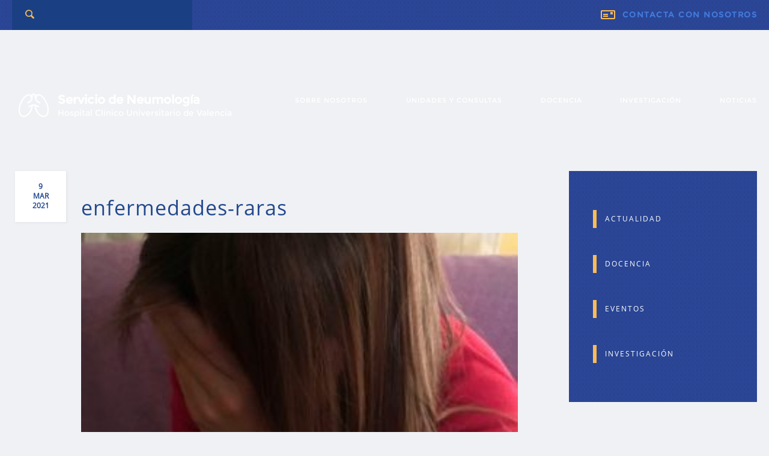

--- FILE ---
content_type: text/html; charset=UTF-8
request_url: https://neumoclinicovalencia.com/dia-mundial-de-las-enfermedades-raras/enfermedades-raras/
body_size: 9550
content:
<!DOCTYPE html>
<html lang="es" class="no-js">
<head>	
	<title>enfermedades-raras - Servicio de Neumología</title>
	<meta charset="UTF-8">
	<meta name="viewport" content="width=device-width, initial-scale=1">
	<link rel="stylesheet" href="https://neumoclinicovalencia.com/wp-content/themes/neumologia/css/style.css">
	<script async src="https://neumoclinicovalencia.com/wp-content/themes/neumologia/js/modernizr-2.6.2.min.js"></script>	
	<script>
	  (function(i,s,o,g,r,a,m){i['GoogleAnalyticsObject']=r;i[r]=i[r]||function(){
	  (i[r].q=i[r].q||[]).push(arguments)},i[r].l=1*new Date();a=s.createElement(o),
	  m=s.getElementsByTagName(o)[0];a.async=1;a.src=g;m.parentNode.insertBefore(a,m)
	  })(window,document,'script','//www.google-analytics.com/analytics.js','ga');

	  ga('create', 'UA-75823545-1', 'auto');
	  ga('send', 'pageview');

	</script>	
	<meta name='robots' content='index, follow, max-image-preview:large, max-snippet:-1, max-video-preview:-1' />

	<!-- This site is optimized with the Yoast SEO plugin v20.8 - https://yoast.com/wordpress/plugins/seo/ -->
	<link rel="canonical" href="https://neumoclinicovalencia.com/dia-mundial-de-las-enfermedades-raras/enfermedades-raras/" />
	<meta property="og:locale" content="es_ES" />
	<meta property="og:type" content="article" />
	<meta property="og:title" content="enfermedades-raras - Servicio de Neumología" />
	<meta property="og:url" content="https://neumoclinicovalencia.com/dia-mundial-de-las-enfermedades-raras/enfermedades-raras/" />
	<meta property="og:site_name" content="Servicio de Neumología" />
	<meta property="og:image" content="https://neumoclinicovalencia.com/dia-mundial-de-las-enfermedades-raras/enfermedades-raras" />
	<meta property="og:image:width" content="880" />
	<meta property="og:image:height" content="495" />
	<meta property="og:image:type" content="image/jpeg" />
	<meta name="twitter:card" content="summary_large_image" />
	<script type="application/ld+json" class="yoast-schema-graph">{"@context":"https://schema.org","@graph":[{"@type":"WebPage","@id":"https://neumoclinicovalencia.com/dia-mundial-de-las-enfermedades-raras/enfermedades-raras/","url":"https://neumoclinicovalencia.com/dia-mundial-de-las-enfermedades-raras/enfermedades-raras/","name":"enfermedades-raras - Servicio de Neumología","isPartOf":{"@id":"https://neumoclinicovalencia.com/#website"},"primaryImageOfPage":{"@id":"https://neumoclinicovalencia.com/dia-mundial-de-las-enfermedades-raras/enfermedades-raras/#primaryimage"},"image":{"@id":"https://neumoclinicovalencia.com/dia-mundial-de-las-enfermedades-raras/enfermedades-raras/#primaryimage"},"thumbnailUrl":"https://neumoclinicovalencia.com/wp-content/uploads/2021/03/enfermedades-raras.jpg","datePublished":"2021-03-09T10:03:45+00:00","dateModified":"2021-03-09T10:03:45+00:00","breadcrumb":{"@id":"https://neumoclinicovalencia.com/dia-mundial-de-las-enfermedades-raras/enfermedades-raras/#breadcrumb"},"inLanguage":"es","potentialAction":[{"@type":"ReadAction","target":["https://neumoclinicovalencia.com/dia-mundial-de-las-enfermedades-raras/enfermedades-raras/"]}]},{"@type":"ImageObject","inLanguage":"es","@id":"https://neumoclinicovalencia.com/dia-mundial-de-las-enfermedades-raras/enfermedades-raras/#primaryimage","url":"https://neumoclinicovalencia.com/wp-content/uploads/2021/03/enfermedades-raras.jpg","contentUrl":"https://neumoclinicovalencia.com/wp-content/uploads/2021/03/enfermedades-raras.jpg","width":880,"height":495},{"@type":"BreadcrumbList","@id":"https://neumoclinicovalencia.com/dia-mundial-de-las-enfermedades-raras/enfermedades-raras/#breadcrumb","itemListElement":[{"@type":"ListItem","position":1,"name":"Portada","item":"https://neumoclinicovalencia.com/"},{"@type":"ListItem","position":2,"name":"Dia mundial de las enfermedades raras","item":"https://neumoclinicovalencia.com/dia-mundial-de-las-enfermedades-raras/"},{"@type":"ListItem","position":3,"name":"enfermedades-raras"}]},{"@type":"WebSite","@id":"https://neumoclinicovalencia.com/#website","url":"https://neumoclinicovalencia.com/","name":"Servicio de Neumología","description":"Servicio de Neumología del Hospital Clínico Universitario de Valencia","potentialAction":[{"@type":"SearchAction","target":{"@type":"EntryPoint","urlTemplate":"https://neumoclinicovalencia.com/?s={search_term_string}"},"query-input":"required name=search_term_string"}],"inLanguage":"es"}]}</script>
	<!-- / Yoast SEO plugin. -->


<script type="text/javascript">
window._wpemojiSettings = {"baseUrl":"https:\/\/s.w.org\/images\/core\/emoji\/14.0.0\/72x72\/","ext":".png","svgUrl":"https:\/\/s.w.org\/images\/core\/emoji\/14.0.0\/svg\/","svgExt":".svg","source":{"concatemoji":"https:\/\/neumoclinicovalencia.com\/wp-includes\/js\/wp-emoji-release.min.js?ver=6.2.8"}};
/*! This file is auto-generated */
!function(e,a,t){var n,r,o,i=a.createElement("canvas"),p=i.getContext&&i.getContext("2d");function s(e,t){p.clearRect(0,0,i.width,i.height),p.fillText(e,0,0);e=i.toDataURL();return p.clearRect(0,0,i.width,i.height),p.fillText(t,0,0),e===i.toDataURL()}function c(e){var t=a.createElement("script");t.src=e,t.defer=t.type="text/javascript",a.getElementsByTagName("head")[0].appendChild(t)}for(o=Array("flag","emoji"),t.supports={everything:!0,everythingExceptFlag:!0},r=0;r<o.length;r++)t.supports[o[r]]=function(e){if(p&&p.fillText)switch(p.textBaseline="top",p.font="600 32px Arial",e){case"flag":return s("\ud83c\udff3\ufe0f\u200d\u26a7\ufe0f","\ud83c\udff3\ufe0f\u200b\u26a7\ufe0f")?!1:!s("\ud83c\uddfa\ud83c\uddf3","\ud83c\uddfa\u200b\ud83c\uddf3")&&!s("\ud83c\udff4\udb40\udc67\udb40\udc62\udb40\udc65\udb40\udc6e\udb40\udc67\udb40\udc7f","\ud83c\udff4\u200b\udb40\udc67\u200b\udb40\udc62\u200b\udb40\udc65\u200b\udb40\udc6e\u200b\udb40\udc67\u200b\udb40\udc7f");case"emoji":return!s("\ud83e\udef1\ud83c\udffb\u200d\ud83e\udef2\ud83c\udfff","\ud83e\udef1\ud83c\udffb\u200b\ud83e\udef2\ud83c\udfff")}return!1}(o[r]),t.supports.everything=t.supports.everything&&t.supports[o[r]],"flag"!==o[r]&&(t.supports.everythingExceptFlag=t.supports.everythingExceptFlag&&t.supports[o[r]]);t.supports.everythingExceptFlag=t.supports.everythingExceptFlag&&!t.supports.flag,t.DOMReady=!1,t.readyCallback=function(){t.DOMReady=!0},t.supports.everything||(n=function(){t.readyCallback()},a.addEventListener?(a.addEventListener("DOMContentLoaded",n,!1),e.addEventListener("load",n,!1)):(e.attachEvent("onload",n),a.attachEvent("onreadystatechange",function(){"complete"===a.readyState&&t.readyCallback()})),(e=t.source||{}).concatemoji?c(e.concatemoji):e.wpemoji&&e.twemoji&&(c(e.twemoji),c(e.wpemoji)))}(window,document,window._wpemojiSettings);
</script>
<style type="text/css">
img.wp-smiley,
img.emoji {
	display: inline !important;
	border: none !important;
	box-shadow: none !important;
	height: 1em !important;
	width: 1em !important;
	margin: 0 0.07em !important;
	vertical-align: -0.1em !important;
	background: none !important;
	padding: 0 !important;
}
</style>
	<link rel='stylesheet' id='wp-block-library-css' href='https://neumoclinicovalencia.com/wp-includes/css/dist/block-library/style.min.css?ver=6.2.8' type='text/css' media='all' />
<link rel='stylesheet' id='classic-theme-styles-css' href='https://neumoclinicovalencia.com/wp-includes/css/classic-themes.min.css?ver=6.2.8' type='text/css' media='all' />
<style id='global-styles-inline-css' type='text/css'>
body{--wp--preset--color--black: #000000;--wp--preset--color--cyan-bluish-gray: #abb8c3;--wp--preset--color--white: #ffffff;--wp--preset--color--pale-pink: #f78da7;--wp--preset--color--vivid-red: #cf2e2e;--wp--preset--color--luminous-vivid-orange: #ff6900;--wp--preset--color--luminous-vivid-amber: #fcb900;--wp--preset--color--light-green-cyan: #7bdcb5;--wp--preset--color--vivid-green-cyan: #00d084;--wp--preset--color--pale-cyan-blue: #8ed1fc;--wp--preset--color--vivid-cyan-blue: #0693e3;--wp--preset--color--vivid-purple: #9b51e0;--wp--preset--gradient--vivid-cyan-blue-to-vivid-purple: linear-gradient(135deg,rgba(6,147,227,1) 0%,rgb(155,81,224) 100%);--wp--preset--gradient--light-green-cyan-to-vivid-green-cyan: linear-gradient(135deg,rgb(122,220,180) 0%,rgb(0,208,130) 100%);--wp--preset--gradient--luminous-vivid-amber-to-luminous-vivid-orange: linear-gradient(135deg,rgba(252,185,0,1) 0%,rgba(255,105,0,1) 100%);--wp--preset--gradient--luminous-vivid-orange-to-vivid-red: linear-gradient(135deg,rgba(255,105,0,1) 0%,rgb(207,46,46) 100%);--wp--preset--gradient--very-light-gray-to-cyan-bluish-gray: linear-gradient(135deg,rgb(238,238,238) 0%,rgb(169,184,195) 100%);--wp--preset--gradient--cool-to-warm-spectrum: linear-gradient(135deg,rgb(74,234,220) 0%,rgb(151,120,209) 20%,rgb(207,42,186) 40%,rgb(238,44,130) 60%,rgb(251,105,98) 80%,rgb(254,248,76) 100%);--wp--preset--gradient--blush-light-purple: linear-gradient(135deg,rgb(255,206,236) 0%,rgb(152,150,240) 100%);--wp--preset--gradient--blush-bordeaux: linear-gradient(135deg,rgb(254,205,165) 0%,rgb(254,45,45) 50%,rgb(107,0,62) 100%);--wp--preset--gradient--luminous-dusk: linear-gradient(135deg,rgb(255,203,112) 0%,rgb(199,81,192) 50%,rgb(65,88,208) 100%);--wp--preset--gradient--pale-ocean: linear-gradient(135deg,rgb(255,245,203) 0%,rgb(182,227,212) 50%,rgb(51,167,181) 100%);--wp--preset--gradient--electric-grass: linear-gradient(135deg,rgb(202,248,128) 0%,rgb(113,206,126) 100%);--wp--preset--gradient--midnight: linear-gradient(135deg,rgb(2,3,129) 0%,rgb(40,116,252) 100%);--wp--preset--duotone--dark-grayscale: url('#wp-duotone-dark-grayscale');--wp--preset--duotone--grayscale: url('#wp-duotone-grayscale');--wp--preset--duotone--purple-yellow: url('#wp-duotone-purple-yellow');--wp--preset--duotone--blue-red: url('#wp-duotone-blue-red');--wp--preset--duotone--midnight: url('#wp-duotone-midnight');--wp--preset--duotone--magenta-yellow: url('#wp-duotone-magenta-yellow');--wp--preset--duotone--purple-green: url('#wp-duotone-purple-green');--wp--preset--duotone--blue-orange: url('#wp-duotone-blue-orange');--wp--preset--font-size--small: 13px;--wp--preset--font-size--medium: 20px;--wp--preset--font-size--large: 36px;--wp--preset--font-size--x-large: 42px;--wp--preset--spacing--20: 0.44rem;--wp--preset--spacing--30: 0.67rem;--wp--preset--spacing--40: 1rem;--wp--preset--spacing--50: 1.5rem;--wp--preset--spacing--60: 2.25rem;--wp--preset--spacing--70: 3.38rem;--wp--preset--spacing--80: 5.06rem;--wp--preset--shadow--natural: 6px 6px 9px rgba(0, 0, 0, 0.2);--wp--preset--shadow--deep: 12px 12px 50px rgba(0, 0, 0, 0.4);--wp--preset--shadow--sharp: 6px 6px 0px rgba(0, 0, 0, 0.2);--wp--preset--shadow--outlined: 6px 6px 0px -3px rgba(255, 255, 255, 1), 6px 6px rgba(0, 0, 0, 1);--wp--preset--shadow--crisp: 6px 6px 0px rgba(0, 0, 0, 1);}:where(.is-layout-flex){gap: 0.5em;}body .is-layout-flow > .alignleft{float: left;margin-inline-start: 0;margin-inline-end: 2em;}body .is-layout-flow > .alignright{float: right;margin-inline-start: 2em;margin-inline-end: 0;}body .is-layout-flow > .aligncenter{margin-left: auto !important;margin-right: auto !important;}body .is-layout-constrained > .alignleft{float: left;margin-inline-start: 0;margin-inline-end: 2em;}body .is-layout-constrained > .alignright{float: right;margin-inline-start: 2em;margin-inline-end: 0;}body .is-layout-constrained > .aligncenter{margin-left: auto !important;margin-right: auto !important;}body .is-layout-constrained > :where(:not(.alignleft):not(.alignright):not(.alignfull)){max-width: var(--wp--style--global--content-size);margin-left: auto !important;margin-right: auto !important;}body .is-layout-constrained > .alignwide{max-width: var(--wp--style--global--wide-size);}body .is-layout-flex{display: flex;}body .is-layout-flex{flex-wrap: wrap;align-items: center;}body .is-layout-flex > *{margin: 0;}:where(.wp-block-columns.is-layout-flex){gap: 2em;}.has-black-color{color: var(--wp--preset--color--black) !important;}.has-cyan-bluish-gray-color{color: var(--wp--preset--color--cyan-bluish-gray) !important;}.has-white-color{color: var(--wp--preset--color--white) !important;}.has-pale-pink-color{color: var(--wp--preset--color--pale-pink) !important;}.has-vivid-red-color{color: var(--wp--preset--color--vivid-red) !important;}.has-luminous-vivid-orange-color{color: var(--wp--preset--color--luminous-vivid-orange) !important;}.has-luminous-vivid-amber-color{color: var(--wp--preset--color--luminous-vivid-amber) !important;}.has-light-green-cyan-color{color: var(--wp--preset--color--light-green-cyan) !important;}.has-vivid-green-cyan-color{color: var(--wp--preset--color--vivid-green-cyan) !important;}.has-pale-cyan-blue-color{color: var(--wp--preset--color--pale-cyan-blue) !important;}.has-vivid-cyan-blue-color{color: var(--wp--preset--color--vivid-cyan-blue) !important;}.has-vivid-purple-color{color: var(--wp--preset--color--vivid-purple) !important;}.has-black-background-color{background-color: var(--wp--preset--color--black) !important;}.has-cyan-bluish-gray-background-color{background-color: var(--wp--preset--color--cyan-bluish-gray) !important;}.has-white-background-color{background-color: var(--wp--preset--color--white) !important;}.has-pale-pink-background-color{background-color: var(--wp--preset--color--pale-pink) !important;}.has-vivid-red-background-color{background-color: var(--wp--preset--color--vivid-red) !important;}.has-luminous-vivid-orange-background-color{background-color: var(--wp--preset--color--luminous-vivid-orange) !important;}.has-luminous-vivid-amber-background-color{background-color: var(--wp--preset--color--luminous-vivid-amber) !important;}.has-light-green-cyan-background-color{background-color: var(--wp--preset--color--light-green-cyan) !important;}.has-vivid-green-cyan-background-color{background-color: var(--wp--preset--color--vivid-green-cyan) !important;}.has-pale-cyan-blue-background-color{background-color: var(--wp--preset--color--pale-cyan-blue) !important;}.has-vivid-cyan-blue-background-color{background-color: var(--wp--preset--color--vivid-cyan-blue) !important;}.has-vivid-purple-background-color{background-color: var(--wp--preset--color--vivid-purple) !important;}.has-black-border-color{border-color: var(--wp--preset--color--black) !important;}.has-cyan-bluish-gray-border-color{border-color: var(--wp--preset--color--cyan-bluish-gray) !important;}.has-white-border-color{border-color: var(--wp--preset--color--white) !important;}.has-pale-pink-border-color{border-color: var(--wp--preset--color--pale-pink) !important;}.has-vivid-red-border-color{border-color: var(--wp--preset--color--vivid-red) !important;}.has-luminous-vivid-orange-border-color{border-color: var(--wp--preset--color--luminous-vivid-orange) !important;}.has-luminous-vivid-amber-border-color{border-color: var(--wp--preset--color--luminous-vivid-amber) !important;}.has-light-green-cyan-border-color{border-color: var(--wp--preset--color--light-green-cyan) !important;}.has-vivid-green-cyan-border-color{border-color: var(--wp--preset--color--vivid-green-cyan) !important;}.has-pale-cyan-blue-border-color{border-color: var(--wp--preset--color--pale-cyan-blue) !important;}.has-vivid-cyan-blue-border-color{border-color: var(--wp--preset--color--vivid-cyan-blue) !important;}.has-vivid-purple-border-color{border-color: var(--wp--preset--color--vivid-purple) !important;}.has-vivid-cyan-blue-to-vivid-purple-gradient-background{background: var(--wp--preset--gradient--vivid-cyan-blue-to-vivid-purple) !important;}.has-light-green-cyan-to-vivid-green-cyan-gradient-background{background: var(--wp--preset--gradient--light-green-cyan-to-vivid-green-cyan) !important;}.has-luminous-vivid-amber-to-luminous-vivid-orange-gradient-background{background: var(--wp--preset--gradient--luminous-vivid-amber-to-luminous-vivid-orange) !important;}.has-luminous-vivid-orange-to-vivid-red-gradient-background{background: var(--wp--preset--gradient--luminous-vivid-orange-to-vivid-red) !important;}.has-very-light-gray-to-cyan-bluish-gray-gradient-background{background: var(--wp--preset--gradient--very-light-gray-to-cyan-bluish-gray) !important;}.has-cool-to-warm-spectrum-gradient-background{background: var(--wp--preset--gradient--cool-to-warm-spectrum) !important;}.has-blush-light-purple-gradient-background{background: var(--wp--preset--gradient--blush-light-purple) !important;}.has-blush-bordeaux-gradient-background{background: var(--wp--preset--gradient--blush-bordeaux) !important;}.has-luminous-dusk-gradient-background{background: var(--wp--preset--gradient--luminous-dusk) !important;}.has-pale-ocean-gradient-background{background: var(--wp--preset--gradient--pale-ocean) !important;}.has-electric-grass-gradient-background{background: var(--wp--preset--gradient--electric-grass) !important;}.has-midnight-gradient-background{background: var(--wp--preset--gradient--midnight) !important;}.has-small-font-size{font-size: var(--wp--preset--font-size--small) !important;}.has-medium-font-size{font-size: var(--wp--preset--font-size--medium) !important;}.has-large-font-size{font-size: var(--wp--preset--font-size--large) !important;}.has-x-large-font-size{font-size: var(--wp--preset--font-size--x-large) !important;}
.wp-block-navigation a:where(:not(.wp-element-button)){color: inherit;}
:where(.wp-block-columns.is-layout-flex){gap: 2em;}
.wp-block-pullquote{font-size: 1.5em;line-height: 1.6;}
</style>
<link rel='stylesheet' id='contact-form-7-css' href='https://neumoclinicovalencia.com/wp-content/plugins/contact-form-7/includes/css/styles.css?ver=5.7.6' type='text/css' media='all' />
<link rel="https://api.w.org/" href="https://neumoclinicovalencia.com/wp-json/" /><link rel="alternate" type="application/json" href="https://neumoclinicovalencia.com/wp-json/wp/v2/media/1834" /><link rel="EditURI" type="application/rsd+xml" title="RSD" href="https://neumoclinicovalencia.com/xmlrpc.php?rsd" />
<link rel="wlwmanifest" type="application/wlwmanifest+xml" href="https://neumoclinicovalencia.com/wp-includes/wlwmanifest.xml" />
<meta name="generator" content="WordPress 6.2.8" />
<link rel='shortlink' href='https://neumoclinicovalencia.com/?p=1834' />
<link rel="alternate" type="application/json+oembed" href="https://neumoclinicovalencia.com/wp-json/oembed/1.0/embed?url=https%3A%2F%2Fneumoclinicovalencia.com%2Fdia-mundial-de-las-enfermedades-raras%2Fenfermedades-raras%2F" />
<link rel="alternate" type="text/xml+oembed" href="https://neumoclinicovalencia.com/wp-json/oembed/1.0/embed?url=https%3A%2F%2Fneumoclinicovalencia.com%2Fdia-mundial-de-las-enfermedades-raras%2Fenfermedades-raras%2F&#038;format=xml" />

<style>
.quiz-form label {
    width: 100%;
    margin: 7px 0 0 0 !important;
}
.quiz-form label input {
    width: 38px !important;
    margin: -8px 0 0 21px;
    padding: 5px;
}
</style>

</head>

<body class="attachment attachment-template-default single single-attachment postid-1834 attachmentid-1834 attachment-jpeg">

		<header id="main-header" class="main-header">

			<div class="top-header mobile">
				<div class="layout">
					<form role="search" method="get" class="top-search" action="https://neumoclinicovalencia.com/">
						<input type="search" class="search-field" value="" name="s" title="Buscar" />
						<button type="submit" class="search-submit"><span class="icon-lupa"></span></button>
					</form>	

					<div class="top-right">
						<p><a href="https://neumoclinicovalencia.com/contacto" title="Contacta con nosotros"><span class="icon-contacto"></span>Contacta con nosotros</a></p>
						<!--<p><a href="https://neumoclinicovalencia.com/area-paciente" title="Área del paciente"><span class="icon-user"></span>Área del paciente</a></p>-->
					</div>				
				</div>	
			</div>

			<div class="content-header">

				<div class="layout">
					<div class="logo">
													<p class="site-title"><a href="https://neumoclinicovalencia.com/" rel="home"><span class="icon-logo"></span> Servicio de Neumología <strong>Hospital Clínico Universitario de Valencia</strong></a></p>
						
					</div>

					<div class="bar-menu"><div><span></span><span></span><span></span></div></div>

					<div class="layout-mobile">

														
								<nav class="main-nav mobile"><ul id="menu-menu-principal" class="main-menu"><li id="menu-item-19" class="menu-item menu-item-type-post_type menu-item-object-page menu-item-19"><a href="https://neumoclinicovalencia.com/sobre-nosotros/">Sobre nosotros</a></li>
<li id="menu-item-18" class="menu-item menu-item-type-post_type menu-item-object-page menu-item-18"><a href="https://neumoclinicovalencia.com/unidades-consultas/">Unidades y consultas</a></li>
<li id="menu-item-17" class="menu-item menu-item-type-post_type menu-item-object-page menu-item-has-children menu-item-17"><a href="https://neumoclinicovalencia.com/docencia/">Docencia</a>
<ul class="sub-menu">
	<li id="menu-item-427" class="menu-item menu-item-type-post_type menu-item-object-page menu-item-427"><a href="https://neumoclinicovalencia.com/docencia/sistema-mir-postgrado/">Sistema MIR – Postgrado</a></li>
	<li id="menu-item-428" class="menu-item menu-item-type-post_type menu-item-object-page menu-item-428"><a href="https://neumoclinicovalencia.com/docencia/universidad-pregrado/">Universidad – Pregrado</a></li>
	<li id="menu-item-425" class="menu-item menu-item-type-post_type menu-item-object-page menu-item-425"><a href="https://neumoclinicovalencia.com/docencia/enfermeria/">Enfermería</a></li>
	<li id="menu-item-426" class="menu-item menu-item-type-post_type menu-item-object-page menu-item-426"><a href="https://neumoclinicovalencia.com/docencia/psicologia/">Psicología</a></li>
	<li id="menu-item-479" class="menu-item menu-item-type-post_type menu-item-object-page menu-item-479"><a href="https://neumoclinicovalencia.com/enlaces-de-interes/">Enlaces de interés</a></li>
</ul>
</li>
<li id="menu-item-16" class="menu-item menu-item-type-post_type menu-item-object-page menu-item-16"><a href="https://neumoclinicovalencia.com/investigacion/">Investigación</a></li>
<li id="menu-item-15" class="menu-item menu-item-type-post_type menu-item-object-page menu-item-has-children menu-item-15"><a href="https://neumoclinicovalencia.com/novedades/">Noticias</a>
<ul class="sub-menu">
	<li id="menu-item-516" class="menu-item menu-item-type-post_type menu-item-object-page menu-item-516"><a href="https://neumoclinicovalencia.com/enlaces-de-interes/">Enlaces de interés</a></li>
</ul>
</li>
</ul></nav>						

								

						<div class="actions-header">
							<form role="search" method="get" class="top-search" action="https://neumoclinicovalencia.com/">
								<input type="search" class="search-field" value="" name="s" title="Buscar" />
								<button type="submit" class="search-submit"><span class="icon-lupa"></span></button>
							</form>	
							<p><a href="https://neumoclinicovalencia.com/contacto" title="Contacta con nosotros"><span class="icon-contacto"></span>Contacta con nosotros</a></p>
							<p><a href="https://neumoclinicovalencia.com/area-paciente" title="Área del paciente"><span class="icon-user"></span>Área del paciente</a></p>
						</div>					
						
					</div>					
				

					</div>	

				</div>


		</header>


<div id="primary" class="neumo news">
	<main id="main" class="site-main">

	<div>
		<!-- Go to www.addthis.com/dashboard to customize your tools -->
		<script type="text/javascript" src="//s7.addthis.com/js/300/addthis_widget.js#pubid=ra-5707e863dc568c45"></script>
	</div>
		
				<article class="single-article">
					<div class="header-page">
						<p></p>
					</div>
					<div id="content" class="content-news">
						<div class="left-news">
							<div class="img"></div>
							<div class="post-date">9 Mar 2021</div>
							<h1>enfermedades-raras</h1>
							<!-- Go to www.addthis.com/dashboard to customize your tools -->
							<div class="addthis_native_toolbox"></div>
							<p class="attachment"><a href='https://neumoclinicovalencia.com/wp-content/uploads/2021/03/enfermedades-raras.jpg'><img width="300" height="169" src="https://neumoclinicovalencia.com/wp-content/uploads/2021/03/enfermedades-raras-300x169.jpg" class="attachment-medium size-medium" alt="" decoding="async" loading="lazy" srcset="https://neumoclinicovalencia.com/wp-content/uploads/2021/03/enfermedades-raras-300x169.jpg 300w, https://neumoclinicovalencia.com/wp-content/uploads/2021/03/enfermedades-raras-768x432.jpg 768w, https://neumoclinicovalencia.com/wp-content/uploads/2021/03/enfermedades-raras.jpg 880w" sizes="(max-width: 300px) 100vw, 300px" /></a></p>
						</div>
					<aside class="right-news">
						<nav>
							<ul class="cat-news">
									<li class="cat-item cat-item-6"><a href="https://neumoclinicovalencia.com/category/actualidad/">Actualidad</a>
</li>
	<li class="cat-item cat-item-5"><a href="https://neumoclinicovalencia.com/category/docencia/">Docencia</a>
</li>
	<li class="cat-item cat-item-8"><a href="https://neumoclinicovalencia.com/category/eventos/">Eventos</a>
</li>
	<li class="cat-item cat-item-7"><a href="https://neumoclinicovalencia.com/category/investigacion/">Investigación</a>
</li>
							</ul>
						</nav>

						<div class="archive-blog">
							<em>Entradas por fecha</em>
							<select name="archive-dropdown" onchange="document.location.href=this.options[this.selectedIndex].value;">
							  <option value="">Selecciona un mes</option> 
							  	<option value='https://neumoclinicovalencia.com/2022/06/'> junio 2022 &nbsp;(1)</option>
	<option value='https://neumoclinicovalencia.com/2022/02/'> febrero 2022 &nbsp;(1)</option>
	<option value='https://neumoclinicovalencia.com/2021/11/'> noviembre 2021 &nbsp;(1)</option>
	<option value='https://neumoclinicovalencia.com/2021/10/'> octubre 2021 &nbsp;(1)</option>
	<option value='https://neumoclinicovalencia.com/2021/09/'> septiembre 2021 &nbsp;(1)</option>
	<option value='https://neumoclinicovalencia.com/2021/07/'> julio 2021 &nbsp;(2)</option>
	<option value='https://neumoclinicovalencia.com/2021/05/'> mayo 2021 &nbsp;(1)</option>
	<option value='https://neumoclinicovalencia.com/2021/03/'> marzo 2021 &nbsp;(2)</option>
	<option value='https://neumoclinicovalencia.com/2021/01/'> enero 2021 &nbsp;(2)</option>
	<option value='https://neumoclinicovalencia.com/2020/11/'> noviembre 2020 &nbsp;(1)</option>
	<option value='https://neumoclinicovalencia.com/2020/06/'> junio 2020 &nbsp;(1)</option>
	<option value='https://neumoclinicovalencia.com/2020/05/'> mayo 2020 &nbsp;(1)</option>
	<option value='https://neumoclinicovalencia.com/2020/04/'> abril 2020 &nbsp;(1)</option>
	<option value='https://neumoclinicovalencia.com/2020/03/'> marzo 2020 &nbsp;(1)</option>
	<option value='https://neumoclinicovalencia.com/2020/02/'> febrero 2020 &nbsp;(2)</option>
	<option value='https://neumoclinicovalencia.com/2019/12/'> diciembre 2019 &nbsp;(2)</option>
	<option value='https://neumoclinicovalencia.com/2019/11/'> noviembre 2019 &nbsp;(4)</option>
	<option value='https://neumoclinicovalencia.com/2019/06/'> junio 2019 &nbsp;(1)</option>
	<option value='https://neumoclinicovalencia.com/2019/05/'> mayo 2019 &nbsp;(1)</option>
	<option value='https://neumoclinicovalencia.com/2019/04/'> abril 2019 &nbsp;(4)</option>
	<option value='https://neumoclinicovalencia.com/2019/03/'> marzo 2019 &nbsp;(2)</option>
	<option value='https://neumoclinicovalencia.com/2019/02/'> febrero 2019 &nbsp;(3)</option>
	<option value='https://neumoclinicovalencia.com/2019/01/'> enero 2019 &nbsp;(1)</option>
	<option value='https://neumoclinicovalencia.com/2018/11/'> noviembre 2018 &nbsp;(1)</option>
	<option value='https://neumoclinicovalencia.com/2018/10/'> octubre 2018 &nbsp;(1)</option>
	<option value='https://neumoclinicovalencia.com/2018/09/'> septiembre 2018 &nbsp;(2)</option>
	<option value='https://neumoclinicovalencia.com/2018/08/'> agosto 2018 &nbsp;(1)</option>
	<option value='https://neumoclinicovalencia.com/2018/07/'> julio 2018 &nbsp;(1)</option>
	<option value='https://neumoclinicovalencia.com/2018/06/'> junio 2018 &nbsp;(1)</option>
	<option value='https://neumoclinicovalencia.com/2018/05/'> mayo 2018 &nbsp;(1)</option>
	<option value='https://neumoclinicovalencia.com/2018/04/'> abril 2018 &nbsp;(2)</option>
	<option value='https://neumoclinicovalencia.com/2018/03/'> marzo 2018 &nbsp;(2)</option>
	<option value='https://neumoclinicovalencia.com/2018/02/'> febrero 2018 &nbsp;(2)</option>
	<option value='https://neumoclinicovalencia.com/2018/01/'> enero 2018 &nbsp;(2)</option>
	<option value='https://neumoclinicovalencia.com/2017/12/'> diciembre 2017 &nbsp;(3)</option>
	<option value='https://neumoclinicovalencia.com/2017/11/'> noviembre 2017 &nbsp;(3)</option>
	<option value='https://neumoclinicovalencia.com/2017/10/'> octubre 2017 &nbsp;(5)</option>
	<option value='https://neumoclinicovalencia.com/2017/09/'> septiembre 2017 &nbsp;(2)</option>
	<option value='https://neumoclinicovalencia.com/2017/08/'> agosto 2017 &nbsp;(1)</option>
	<option value='https://neumoclinicovalencia.com/2017/07/'> julio 2017 &nbsp;(2)</option>
	<option value='https://neumoclinicovalencia.com/2017/06/'> junio 2017 &nbsp;(1)</option>
	<option value='https://neumoclinicovalencia.com/2017/05/'> mayo 2017 &nbsp;(4)</option>
	<option value='https://neumoclinicovalencia.com/2017/04/'> abril 2017 &nbsp;(2)</option>
	<option value='https://neumoclinicovalencia.com/2017/03/'> marzo 2017 &nbsp;(5)</option>
	<option value='https://neumoclinicovalencia.com/2017/02/'> febrero 2017 &nbsp;(3)</option>
	<option value='https://neumoclinicovalencia.com/2017/01/'> enero 2017 &nbsp;(2)</option>
	<option value='https://neumoclinicovalencia.com/2016/12/'> diciembre 2016 &nbsp;(2)</option>
	<option value='https://neumoclinicovalencia.com/2016/11/'> noviembre 2016 &nbsp;(5)</option>
	<option value='https://neumoclinicovalencia.com/2016/10/'> octubre 2016 &nbsp;(4)</option>
	<option value='https://neumoclinicovalencia.com/2016/09/'> septiembre 2016 &nbsp;(5)</option>
	<option value='https://neumoclinicovalencia.com/2016/06/'> junio 2016 &nbsp;(3)</option>
	<option value='https://neumoclinicovalencia.com/2016/05/'> mayo 2016 &nbsp;(2)</option>
	<option value='https://neumoclinicovalencia.com/2016/04/'> abril 2016 &nbsp;(5)</option>
	<option value='https://neumoclinicovalencia.com/2016/03/'> marzo 2016 &nbsp;(5)</option>
	<option value='https://neumoclinicovalencia.com/2016/02/'> febrero 2016 &nbsp;(1)</option>
	<option value='https://neumoclinicovalencia.com/2015/12/'> diciembre 2015 &nbsp;(1)</option>
	<option value='https://neumoclinicovalencia.com/2015/11/'> noviembre 2015 &nbsp;(1)</option>
							</select>	
						</div>

						<div class="recent-post">
						<em>Entradas recientes</em>
						
							<ul>
						    
																    					


									<li><h3><a href="https://neumoclinicovalencia.com/la-ucr-del-clinico-referente/" title="La UCR del clínico es un referente">La UCR del clínico es un referente</a><small>20 junio, 2022</small></h3></li>

								

												


									<li><h3><a href="https://neumoclinicovalencia.com/ruta-asistencial-integrada-del-asma/" title="Ruta asistencial integrada del asma">Ruta asistencial integrada del asma</a><small>7 febrero, 2022</small></h3></li>

								

												


									<li><h3><a href="https://neumoclinicovalencia.com/oxigenoterapia-alto-flujo-la-neumonia-sars-cov-2/" title="OXIGENOTERAPIA DE ALTO FLUJO EN LA NEUMONIA POR SARS-CoV-2">OXIGENOTERAPIA DE ALTO FLUJO EN LA NEUMONIA POR SARS-CoV-2</a><small>15 noviembre, 2021</small></h3></li>

								

												


									<li><h3><a href="https://neumoclinicovalencia.com/acreditacion-unidades-del-servicio-neumologia/" title="Acreditación Unidades del Servicio de Neumología">Acreditación Unidades del Servicio de Neumología</a><small>27 octubre, 2021</small></h3></li>

								

													            	
						            	</ul>	 
						</div>


					</aside>		
					</div>			
				</article>

		

	</main>

</div>



		<footer class="main-footer">

				<div class="social-footer">
					<h3>Síguenos en las redes sociales</h3>
					<ul>
						<li><a target="_blank" href="https://twitter.com/neumoclinico"><img src="https://neumoclinicovalencia.com/wp-content/themes/neumologia/img/twitter.svg"></a></li>
						<li><a target="_blank" href="https://www.youtube.com/channel/UCxoSuaKQDhebnOYTGlEcWYg?view_as=subscriber"><img src="https://neumoclinicovalencia.com/wp-content/themes/neumologia/img/youtube.svg"></a></li>
						<li><a target="_blank" href="https://plus.google.com/u/0/111902249308810289064"><img src="https://neumoclinicovalencia.com/wp-content/themes/neumologia/img/google.svg"></a></li>
					</ul>
				</div>			

			<div class="layout">



				<div class="footer-left">

					<div class="top">

						<a href="http://clinicomalvarrosa.san.gva.es/" target="_blank" title="Hospital Clínico Malvarrosa"><img class="img" alt="Hospital Clínico Malvarrosa" src="https://neumoclinicovalencia.com/wp-content/themes/neumologia/img/hospital-clinico-malvarrosa.png"></a>
						<a href="http://www.gva.es/" target="_blank" title="Generalitat Valenciana"><img class="img" alt="Generalitat Valenciana" src="https://neumoclinicovalencia.com/wp-content/themes/neumologia/img/generalitat-valenciana.png"></a>
						<a href="http://incliva.es" target="_blank" title="Incliva"><img class="img" alt="Incliva" src="https://neumoclinicovalencia.com/wp-content/themes/neumologia/img/incliva.png"></a>
						<a href="http://ffluzon.org/" target="_blank" title="Fundación Luzón"><img style="position:relative;top:17px" class="img" alt="Logo Fundación Luzón" src="https://neumoclinicovalencia.com/wp-content/themes/neumologia/img/Logo-Fundacion-Luzon.png"></a>
					</div>

					<div class="bottom">
						<div class="location-footer">
							<span class="icon-marker"></span>
							<h3>Hospital Clínico de Valencia</h3> 
							<p>Avenida Blasco Ibáñez <br />46010 Valencia</p>
						</div>
						<div class="contact-footer">
							<span class="icon-comment"></span>
							<em>Contacto</em>
							<p>+34 961 973 500 <br /><a href="mailto:info@neumoclinicovalencia.com" target="_top">info@neumoclinicovalencia.com</a></p>
						</div>
					</div>

				</div>

				<div class="footer-right">

					
						<div class="left">
							<h3>Mapa web</h3>
							
							<nav id="footer-nav" class="footer-nav">
								<div class="menu-mapa-web-container"><ul id="menu-mapa-web" class="footer-menu"><li id="menu-item-23" class="menu-item menu-item-type-post_type menu-item-object-page menu-item-23"><a href="https://neumoclinicovalencia.com/sobre-nosotros/">Sobre nosotros</a></li>
<li id="menu-item-24" class="menu-item menu-item-type-post_type menu-item-object-page menu-item-24"><a href="https://neumoclinicovalencia.com/unidades-consultas/">Unidades y consultas</a></li>
<li id="menu-item-21" class="menu-item menu-item-type-post_type menu-item-object-page menu-item-21"><a href="https://neumoclinicovalencia.com/investigacion/">Investigación</a></li>
<li id="menu-item-22" class="menu-item menu-item-type-post_type menu-item-object-page menu-item-22"><a href="https://neumoclinicovalencia.com/novedades/">Noticias</a></li>
<li id="menu-item-28" class="menu-item menu-item-type-post_type menu-item-object-page menu-item-28"><a href="https://neumoclinicovalencia.com/contacto/">Contacto</a></li>
<li id="menu-item-443" class="menu-item menu-item-type-post_type menu-item-object-page menu-item-443"><a href="https://neumoclinicovalencia.com/enlaces-de-interes/">Enlaces de interés</a></li>
</ul></div>							</nav>							
						</div>

						

					
						<div class="right">
							<h3>Docencia</h3>
							
							<nav id="docencia-nav" class="docencia-nav">
								<div class="menu-docencia-container"><ul id="menu-docencia" class="docencia-menu"><li id="menu-item-272" class="menu-item menu-item-type-post_type menu-item-object-page menu-item-272"><a href="https://neumoclinicovalencia.com/docencia/sistema-mir-postgrado/">Sistema MIR &#8211; Postgrado</a></li>
<li id="menu-item-275" class="menu-item menu-item-type-post_type menu-item-object-page menu-item-275"><a href="https://neumoclinicovalencia.com/docencia/universidad-pregrado/">Universidad &#8211; Pregrado</a></li>
<li id="menu-item-273" class="menu-item menu-item-type-post_type menu-item-object-page menu-item-273"><a href="https://neumoclinicovalencia.com/docencia/psicologia/">Psicología</a></li>
<li id="menu-item-274" class="menu-item menu-item-type-post_type menu-item-object-page menu-item-274"><a href="https://neumoclinicovalencia.com/docencia/enfermeria/">Enfermería</a></li>
<li id="menu-item-31" class="menu-item menu-item-type-custom menu-item-object-custom menu-item-31"><a href="#">Acceso Alumnos</a></li>
<li id="menu-item-478" class="menu-item menu-item-type-custom menu-item-object-custom menu-item-478"><a href="http://neumoclinicovalencia.com/enlaces-de-interes/">Enlaces de interés</a></li>
</ul></div>							</nav>							
						</div>

				</div>

							

				</div>

				<div class="copy">
						<div class="logo">
															<h2><a href="https://neumoclinicovalencia.com/" rel="home"><span class="icon-logo"></span> Servicio de Neumología <strong>Hospital Clínico Universitario de Valencia</strong></a></h2>
													</div>					
					<p>Copyright © 2016 Servicio de Neumología del Hospital Clínico Universitario de Valencia - Todos los derechos reservados</p>
				</div>

				<div class="go-top"><span class="icon-scroll3"></span></div>

		</footer>


<script type='text/javascript' src='https://neumoclinicovalencia.com/wp-content/plugins/contact-form-7/includes/swv/js/index.js?ver=5.7.6' id='swv-js'></script>
<script type='text/javascript' id='contact-form-7-js-extra'>
/* <![CDATA[ */
var wpcf7 = {"api":{"root":"https:\/\/neumoclinicovalencia.com\/wp-json\/","namespace":"contact-form-7\/v1"},"cached":"1"};
/* ]]> */
</script>
<script type='text/javascript' src='https://neumoclinicovalencia.com/wp-content/plugins/contact-form-7/includes/js/index.js?ver=5.7.6' id='contact-form-7-js'></script>

<script type="text/javascript" src="https://neumoclinicovalencia.com/wp-content/themes/neumologia/js/jquery-1.8.3.min.js" ></script>
<!-- 
<script type="text/javascript" src="https://neumoclinicovalencia.com/wp-content/themes/neumologia/js/jquery.visible.min.js"></script> -->

<script type="text/javascript">


// Menu principal

	$('li.menu-item').hover(function(){
		$(this).find('ul.sub-menu').toggleClass('active');
	});

	// Menu movil

	$(".bar-menu").click(function(){
		$(this).toggleClass('active');
		$(".layout-mobile").toggleClass('active');
	});

    // Alto cabecera entrada

	var alto = $( window ).height()-50;		
	$(".entry-header").height(alto);
	$('.entry-header h1, .entry-header p').css('padding-top', alto/2 +'px');

	$(document).ready(function() {



// Animacion scroll 

$(window).resize(function(){

});

       if ($(window).width() >= 1024) {  

			var page = $("html, body");

			$( "#go" ).click(function(e) {

			   page.on("scroll mousedown wheel DOMMouseScroll mousewheel keyup touchmove", function(){
			       page.stop();
			   });

			   page.animate({ scrollTop: $('#content').position().top - 270 }, 600, function(){
			       page.off("scroll mousedown wheel DOMMouseScroll mousewheel keyup touchmove");
			   });

			   return false; 
			});

       } else {
			var page = $("html, body");

			$( "#go" ).click(function(e) {

			   page.on("scroll mousedown wheel DOMMouseScroll mousewheel keyup touchmove", function(){
			       page.stop();
			   });

			   page.animate({ scrollTop: $('#content').position().top}, 1000, function(){
			       page.off("scroll mousedown wheel DOMMouseScroll mousewheel keyup touchmove");
			   });

			   return false; 
			});       	
       }

// Cabecera fixed scroll & menu scroll fixed docencia

var go = true;

var ancho_menu = $('#scroll-menu, .action-contact .btn-yellow').width();
$('#scroll-menu, .action-contact .btn-yellow').css('width', ancho_menu);


$(document).scroll(function(e) {


	var alto_menu = $('#scroll-menu').height();
	var total_alto = alto + alto_menu;

    var scroll = $(window).scrollTop();

    if (scroll >= 150) {
        $(".main-header").addClass("block");  
        $('.go-top').addClass('active');      
    }else{
    	$(".main-header").removeClass("block");
    	$('.go-top').removeClass('active'); 
    }

    var alto_scroll = (alto - 215);
    var menu = $('.docencia-subpage .column-left');
    var alto_footer = $('.main-footer').height();
    var alto_page = $('html, body').height();
    var alto_menu = menu.height();
    var alto_total = (alto_page - (alto_footer + alto_menu)) - 200;

    if (scroll >= alto_scroll && scroll <= alto_total) {
    	$('.docencia-subpage .column-left').addClass('active');
    }else{
    	$('.docencia-subpage .column-left').removeClass('active');
    }

    // if (scroll >= 150) {
    //     $(".main-header").addClass("block");  
    //     $('.go-top').addClass('active');      
    // }else{
    // 	$(".main-header").removeClass("block");
    // 	$('.go-top').removeClass('active'); 
    // }

});


// Go top

	var fullpage = $("html, body");

	$( ".go-top" ).click(function(e) {
	   fullpage.on("scroll mousedown wheel DOMMouseScroll mousewheel keyup touchmove", function(){
	       fullpage.stop();
	   });
	   fullpage.animate({ scrollTop: $('html').position().top}, 600, function(){
	       fullpage.off("scroll mousedown wheel DOMMouseScroll mousewheel keyup touchmove");
	   });
	   return false; 
	});  


// Menu docencia menu fixed scroll



	$('.scroll-menu li').click(function(e){

	    var $li_click = $(this).attr("id");
	    var $li_click = $li_click.toLowerCase();

		var docencia_page = $("html, body");

		docencia_page.on("scroll mousedown wheel DOMMouseScroll mousewheel keyup touchmove", function(){
		    docencia_page.stop();
		});
		docencia_page.animate({ scrollTop: $('#' + $li_click).position().top - 80}, 600, function(){
		    docencia_page.off("scroll mousedown wheel DOMMouseScroll mousewheel keyup touchmove");
		});

	    return	false;
	});


// Pestañas unidad single

        $('li.tab:first-child').addClass('active');
        $('li.tab').click(function(){
            $('li.tab').removeClass('active');
            $(this).addClass('active');
            var $li_click = $(this).attr("id");
            var $li_click = $li_click.toLowerCase();
            $('.content-tab').hide();
            $('#'+ $li_click).show();
        });



// Pestañas Docencia sub pagina

	$('.docencia-list li .content-desc').hide();
	$('.docencia-list li h4').click(function(){
		$(this).toggleClass('active');
		$(this).next('.content-desc').toggleClass('active');
	});


// FAQ's

	$('.faqs-content p').hide();
	$('.faqs-content h3').click(function(){
		$(this).toggleClass('active');
		$(this).next('p').toggleClass('active');
	});

// FAQ's docencia

	$('.docencia-faqs h3').click(function(){
		$(this).toggleClass('active');
		$(this).next('p').toggleClass('active');
	});

// Enlaces 

		$(function(){
			$('.teaser-research, .teaser-news').click(function(){
				var research_link = $(this).find('.action').attr("href");
				window.location = research_link;
			});
		});


///// Ajax proyecto

 
        $.ajaxSetup({cache:false});
        $(".teaser-unit").click(function(){

            var post_link = $(this).find('.action-unit').attr("href");

            var topoffset = 0;
            var speed = 0;
            var destination = jQuery( '#layout-ajax' ).offset().top - topoffset;

             jQuery( 'html:not(:animated),body:not(:animated)' ).animate( { scrollTop: destination}, speed, function() {
            //            // window.location.hash = target;
             });     

            setTimeout(function(){
													  $('.loader').fadeOut(600);
												},300);	
									            
												setTimeout(function(){
													$('.loader-wrapper').addClass('loaded');
												},800);

												$('<div class="mask"></div>').prependTo('body');
									            $('body, html, .back-portfolio, .mask-dark').addClass('blocked');
									            $("#layout-ajax").load(post_link);
									            $("#layout-ajax").addClass('show');
									        return false;
									        });
									 

		// Preload 

				setTimeout(function(){
					  $('.loader').fadeOut(400);
				},200);		
				
				setTimeout(function(){
					$('.loader-wrapper').addClass('loaded');
				},700);

				$('.action-unit').click(function(e) {
				    e.preventDefault();
				});   

									 
	});


        // Tabs
        jQuery('.content-tab').hide();
        jQuery('#tab1').show();
        jQuery('li.tab:first-child').not('li.tab-home:first-child').addClass('active');
        jQuery('li.tab').click(function(){
            jQuery(this).parent().find('.tab').removeClass('active');
            jQuery(this).parent().parent().find('.content-tab').removeClass('active');
            jQuery(this).addClass('active');
            var jQueryli_click = jQuery(this).attr("id");
            var jQueryli_click = jQueryli_click.toLowerCase();
            jQuery(this).parent().parent().find('.content-tab').removeClass('active');
            jQuery('#' + jQueryli_click).addClass('active');
        }); 


</script>

</body>
</html>



--- FILE ---
content_type: image/svg+xml
request_url: https://neumoclinicovalencia.com/wp-content/themes/neumologia/img/youtube.svg
body_size: 914
content:
<?xml version="1.0" encoding="utf-8"?>
<!-- Generator: Adobe Illustrator 18.0.0, SVG Export Plug-In . SVG Version: 6.00 Build 0)  -->
<!DOCTYPE svg PUBLIC "-//W3C//DTD SVG 1.1//EN" "http://www.w3.org/Graphics/SVG/1.1/DTD/svg11.dtd">
<svg version="1.1" id="Capa_1" xmlns="http://www.w3.org/2000/svg" xmlns:xlink="http://www.w3.org/1999/xlink" x="0px" y="0px"
	 viewBox="0 0 24 24" enable-background="new 0 0 24 24" xml:space="preserve">
<path fill="#666C81" d="M13.9,14.2c-0.3,0-0.5,0.2-0.7,0.4v-1.9h-0.8v5.9h0.8v-0.3c0.2,0.3,0.5,0.4,0.8,0.4c0.5,0,0.7-0.4,0.7-1
	v-2.4C14.7,14.7,14.5,14.2,13.9,14.2z M13.8,17.5c0,0.1,0,0.2-0.1,0.3c-0.1,0.1-0.3,0.1-0.4,0l-0.2-0.2V15l0.2-0.1
	c0.1-0.1,0.3-0.1,0.4,0.1c0.1,0.1,0.1,0.2,0.1,0.3V17.5z M11.1,9V6.9c0-0.3,0.1-0.4,0.4-0.4c0.3,0,0.4,0.2,0.4,0.4V9
	c0,0.2-0.1,0.4-0.4,0.4C11.3,9.4,11.1,9.2,11.1,9z M9.3,13.5H8.3v5H7.4v-5H6.5v-0.9h2.8C9.3,12.7,9.3,13.5,9.3,13.5z M10.8,14.2h0.8
	v4.3h-0.8v-0.5c-0.1,0.2-0.3,0.3-0.5,0.4c-0.4,0.2-1,0.2-1-0.6v-3.6h0.8v3.3c0,0.2,0,0.3,0.2,0.3c0.2,0,0.4-0.2,0.5-0.3V14.2z M0,0
	v24h24V0C24,0,0,0,0,0z M13.4,5.6h0.8v3.5c0,0.2,0,0.3,0.2,0.3c0.2,0,0.4-0.2,0.5-0.3V5.6h0.8v4.6H15V9.7c-0.4,0.4-0.7,0.6-1,0.6
	c-0.5,0-0.6-0.4-0.6-0.8L13.4,5.6L13.4,5.6z M11.5,5.6c0.7,0,1.2,0.5,1.2,1.2V9c0,0.8-0.5,1.2-1.2,1.2c-0.8,0-1.2-0.4-1.2-1.2V6.8
	C10.3,6.1,10.8,5.6,11.5,5.6z M8.1,4l0.7,2.5L9.3,4h1L9.2,7.7v2.5h-1V7.7L7.1,4C7.1,4,8.1,4,8.1,4z M16.6,19.9
	c-1.7,0.1-7.4,0.1-9.1,0c-1.9-0.1-2.1-1.3-2.1-4.2c0-3,0.2-4.1,2.1-4.2c1.7-0.1,7.4-0.1,9.1,0c1.9,0.1,2.1,1.3,2.1,4.2
	C18.7,18.6,18.4,19.8,16.6,19.9z M16.5,14.1c-0.7,0-1.2,0.5-1.2,1.3v1.9c0,0.8,0.4,1.3,1.2,1.3c0.9,0,1.2-0.5,1.2-1.3V17h-0.8v0.3
	c0,0.4,0,0.6-0.4,0.6c-0.3,0-0.4-0.3-0.4-0.6v-0.8h1.5v-1.1C17.7,14.6,17.3,14.1,16.5,14.1z M16.8,15.8h-0.7v-0.4
	c0-0.3,0.1-0.5,0.4-0.5c0.3,0,0.4,0.2,0.4,0.5V15.8z"/>
</svg>
